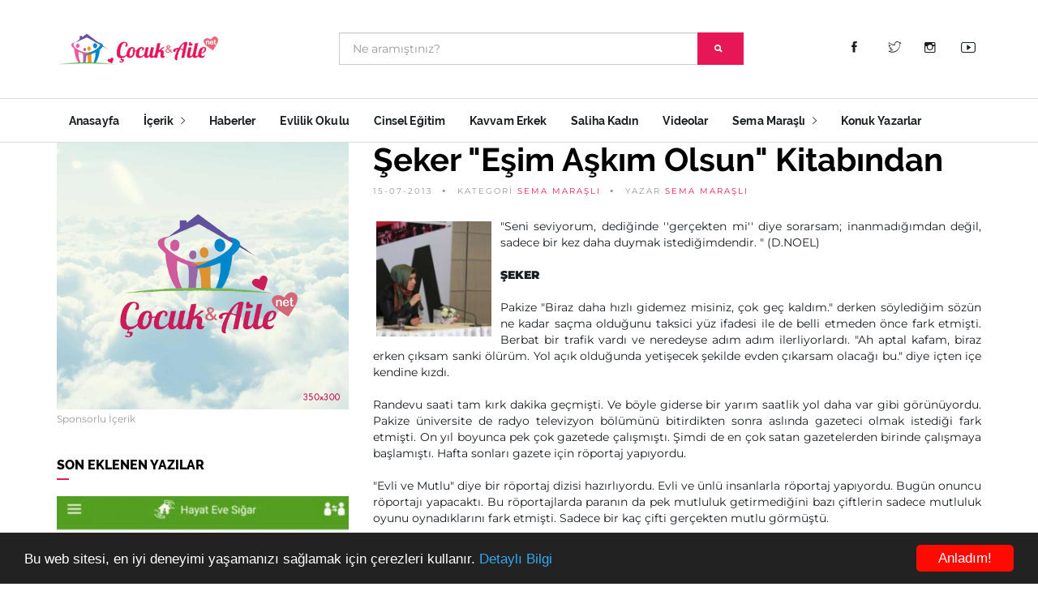

--- FILE ---
content_type: text/html; charset=utf-8
request_url: https://www.cocukaile.net/sema-marasli/seker-esim-askim-olsun-kitabindan
body_size: 48835
content:
<!DOCTYPE html>
<html dir="ltr" lang="tr">
  <head>
    <meta charset="utf-8">
    <meta http-equiv="X-UA-Compatible" content="IE=edge">
    <meta name="viewport" content="width=device-width, initial-scale=1.0" />
    <base href="https://www.cocukaile.net/" />
            <meta http-equiv="X-UA-Compatible" content="IE=edge">
        <link href="https://www.cocukaile.net/image/catalog/favicon.png" rel="icon" />
            <link href="https://www.cocukaile.net/seker-esim-askim-olsun-kitabindan" rel="canonical" />
        <title>Şeker "Eşim Aşkım Olsun" kitabından</title>
    <!-- JS -->
    <script src="catalog/view/theme/cocukaile/js/jquery.js"></script>
    <script src="catalog/view/theme/cocukaile/js/jquery.migrate.js"></script>
    <!-- Bootstrap -->
    <link rel="stylesheet" href="catalog/view/theme/cocukaile/scripts/bootstrap/bootstrap.min.css">
    <!-- IonIcons -->
    <link rel="stylesheet" href="catalog/view/theme/cocukaile/scripts/ionicons/css/ionicons.min.css">
    <!-- Toast -->
    <link rel="stylesheet" href="catalog/view/theme/cocukaile/scripts/toast/jquery.toast.min.css">
    <!-- OwlCarousel -->
    <link rel="stylesheet" href="catalog/view/theme/cocukaile/scripts/owlcarousel/dist/assets/owl.carousel.min.css">
    <link rel="stylesheet" href="catalog/view/theme/cocukaile/scripts/owlcarousel/dist/assets/owl.theme.default.min.css">
    <!-- Magnific Popup -->
    <link rel="stylesheet" href="catalog/view/theme/cocukaile/scripts/magnific-popup/dist/magnific-popup.css">
    <link rel="stylesheet" href="catalog/view/theme/cocukaile/scripts/sweetalert/dist/sweetalert.css">
    <!-- Custom style -->
    <link rel="stylesheet" href="catalog/view/theme/cocukaile/css/style.css">
    <script src="catalog/view/javascript/jquery.nicescroll.min.js"></script>

  </head>


  <body class="skin-orange">
    <header class="primary">
      <div class="firstbar">
        <div class="container">
          <div class="row">
            <div class="col-md-3 col-sm-12">
              <div class="brand">
                <a href="/">
                  <img src="https://www.cocukaile.net/image/catalog/logo.png" alt="Şeker "Eşim Aşkım Olsun" kitabından">
                </a>
              </div>            
            </div>
            <div class="col-md-6 col-sm-12" >
          


             <div id="search" class="input-group search">
  <input type="text" name="search" value="" placeholder="Ne aramıştınız?" class="form-control input-lg" autocomplete="off"/>
  <span class="input-group-btn">
    <button type="button" class="btn btn-primary"><i class="ion-search"></i></button>
  </span>
</div>             
            </div>
            <div class="col-md-3 col-sm-12 text-right">
              <ul class="nav-icons">

                        <li><a target="_blank" class="icon icon-inline" href="https://www.facebook.com/profile.php?id=100001368758504"><i class="ion-social-facebook"></i></a></li>                        <li><a target="_blank" class="icon icon-inline" href="https://twitter.com/Semamarasli"><i class="ion-social-twitter-outline"></i></a></li>                        <li><a target="_blank" class="icon icon-inline" href="https://www.instagram.com/semamarasli/"><i class="ion-social-instagram-outline"></i></a></li>                        <li><a target="_blank" class="icon icon-inline" href="https://www.youtube.com/user/semamarasli"><i class="ion-social-youtube-outline"></i></a></li>                                      </ul>
            </div>
          </div>
        </div>
      </div>

      <!-- Start nav -->
      <nav class="menu">
        <div class="container">
          <div class="brand">
            <a href="/">
              <img src="https://www.cocukaile.net/image/catalog/logo.png" alt="Şeker "Eşim Aşkım Olsun" kitabından">
            </a>
          </div>
          <div class="mobile-toggle">
            <a href="#" data-toggle="menu" data-target="#menu-list"><i class="ion-navicon-round"></i></a>
          </div>
          <div class="mobile-toggle">
            <a href="#" data-toggle="sidebar" data-target="#sidebar"><i class="ion-ios-arrow-left"></i></a>
          </div>
          <div id="menu-list">
            <ul class="nav-list">
              <li class="for-tablet nav-title"><a>Kategoriler</a></li>


                         
        
                                    <li><a href="/">Anasayfa</a></li>
                

                       
        
                  
                  <li class="dropdown magz-dropdown">
                    <a href="/cocuk-aile">İçerik <i class="ion-ios-arrow-right"></i></a>
                    <ul class="dropdown-menu">
                                            <li><a href="https://www.cocukaile.net/son_yorumlar">Son Yorumlar</a></li>
                                            <li><a href="/guzel-dinim">Güzel Dinim</a></li>
                                            <li><a href="/ademler-havvalar">Ademler &amp; Havvalar</a></li>
                                            <li><a href="/duyun-sesimi">Duyun Sesimi</a></li>
                                            <li><a href="/derdime-bir-derman">Derdime Bir Derman</a></li>
                                            <li><a href="/beden-ve-ruh-sagligi">Beden ve Ruh Sağlığı</a></li>
                                            <li><a href="/cinsiyet">Cinsiyet</a></li>
                                            <li><a href="/cocuk-egitimi">Çocuk Eğitimi</a></li>
                                            <li><a href="/ise-yarar-bilgiler">İşe Yarar Bilgiler</a></li>
                                            <li><a href="/tavsiye-kitaplar">Tavsiye Kitaplar</a></li>
                                            <li><a href="/hayatin-icinden">Hayatın İçinden</a></li>
                                            <li><a href="/evlilik">Evlilik Hayatı</a></li>
                                            <li><a href="/not-defterimden">Not Defterimden</a></li>
                                            <li><a href="/dunden-bugune">Dünden Bugüne</a></li>
                                          </ul>
                  </li>
       
                  

                       
        
                                    <li><a href="/haberler">Haberler</a></li>
                

                       
        
                                    <li><a href="/evlilik-okulu">Evlilik Okulu</a></li>
                

                       
        
                                    <li><a href="/cinsel-bilgiler">Cinsel Eğitim</a></li>
                

                       
        
                                    <li><a href="/kavvam-erkek">Kavvam Erkek</a></li>
                

                       
        
                                    <li><a href="/saliha-kadin">Saliha Kadın</a></li>
                

                       
        
                                    <li><a href="/videolar">Videolar</a></li>
                

                       
        
                  
                  <li class="dropdown magz-dropdown">
                    <a href="/sema-marasli">Sema Maraşlı <i class="ion-ios-arrow-right"></i></a>
                    <ul class="dropdown-menu">
                                            <li><a href="/sema-marasli-hakkinda">Sema Maraşlı Hakkında</a></li>
                                            <li><a href="/sema-marasli-kitaplari">Sema Maraşlı Kitapları</a></li>
                                            <li><a href="/kitaplarindan-bolumler">Kitaplarımdan Bölümler</a></li>
                                            <li><a href="/sema-marasli">Sema Maraşlı Yazıları</a></li>
                                          </ul>
                  </li>
       
                  

                       
        
                                    <li><a href="/konuk-yazarlar">Konuk Yazarlar</a></li>
                

            

            </ul>
          </div>
        </div>
      </nav>
      <!-- End nav -->
    </header>



<section class="single">
      <div class="container">
        <div class="row">
          <div class="col-md-4 sidebar" id="sidebar">
            <aside>
              <div class="aside-body">
                <figure class="ads">
                  <a href="index.php?route=information/contact">
                    <img src="image/catalog/reklamlar/ad.png">
                  </a>
                  <figcaption>Sponsorlu İçerik</figcaption>
                </figure>
              </div>
            </aside>
            <aside>
              <h1 class="aside-title">Son Eklenen Yazılar</h1>
              <div class="aside-body">
                

                                                       
                                                <article class="article-fw">
                          <div class="inner">
                            <figure>
                              <a href="https://www.cocukaile.net/index.php?route=information/information&amp;information_id=2581">
                                <img src="https://www.cocukaile.net/image/cache/catalog/1713613128995-453x512.jpg" alt="Anayasayı Neden Değiştirmek İstiyorlar? ">
                              </a>
                            </figure>
                            <div class="details">
                              <div class="detail">
                                <div class="time">20-04-2024</div>
                                <div class="category"><a href="https://www.cocukaile.net/sema-marasli">Sema Maraşlı</a></div>
                              </div>
                              <h1><a href="https://www.cocukaile.net/index.php?route=information/information&amp;information_id=2581">Anayasayı Neden Değiştirmek İstiyorlar? </a></h1>
                              <p>
                                <p><br></p> 
                              </p>
                            </div>
                          </div>
                        </article>
                        <div class="line"></div>
                                                                                 
                                                <article class="article-mini">
                          <div class="inner">
                            <figure>
                              <a href="https://www.cocukaile.net/kim-suclu">
                                <img src="https://www.cocukaile.net/image/cache/catalog/1713614303903-692x512.jpg" alt="Kim Suçlu?">
                              </a>
                            </figure>
                            <div class="padding">
                              <h1><a href="https://www.cocukaile.net/kim-suclu">Kim Suçlu?</a></h1>
                              <div class="detail">
                                <div class="category"><a href="https://www.cocukaile.net/sema-marasli">Sema Maraşlı</a></div>
                                <div class="time">20-04-2024</div>
                              </div>
                            </div>
                          </div>
                        </article>
                                                                                 
                                                <article class="article-mini">
                          <div class="inner">
                            <figure>
                              <a href="https://www.cocukaile.net/trump-paris-iklim-anlasmasindan-neden-cikmisti">
                                <img src="https://www.cocukaile.net/image/cache/catalog/1713610558411-685x512.jpg" alt="Trump Paris İklim Anlaşmasından Neden Çıkmıştı?">
                              </a>
                            </figure>
                            <div class="padding">
                              <h1><a href="https://www.cocukaile.net/trump-paris-iklim-anlasmasindan-neden-cikmisti">Trump Paris İklim Anlaşmasından Neden Çıkmıştı?</a></h1>
                              <div class="detail">
                                <div class="category"><a href="https://www.cocukaile.net/sema-marasli">Sema Maraşlı</a></div>
                                <div class="time">20-04-2024</div>
                              </div>
                            </div>
                          </div>
                        </article>
                                                                                 
                                                <article class="article-mini">
                          <div class="inner">
                            <figure>
                              <a href="https://www.cocukaile.net/index.php?route=information/information&amp;information_id=2578">
                                <img src="https://www.cocukaile.net/image/cache/catalog/1713609203453-376x512.jpg" alt="Cesaretiniz Varsa Halka Sorun!">
                              </a>
                            </figure>
                            <div class="padding">
                              <h1><a href="https://www.cocukaile.net/index.php?route=information/information&amp;information_id=2578">Cesaretiniz Varsa Halka Sorun!</a></h1>
                              <div class="detail">
                                <div class="category"><a href="https://www.cocukaile.net/sema-marasli">Sema Maraşlı</a></div>
                                <div class="time">20-04-2024</div>
                              </div>
                            </div>
                          </div>
                        </article>
                                                            

              </div>
            </aside>
            <aside>
              <div class="aside-body">
                <form class="newsletter" name="subscribe" id="subscribe">
                  <div class="icon">
                    <i class="ion-ios-email-outline"></i>
                    <h1>Haber Bülteni</h1>
                  </div>
    
                  <div class="input-group">
                    <input type="email" name="subscribe_email" class="form-control email" placeholder="E-posta adresiniz">
                    <div class="input-group-btn">                 
                      <button class="btn btn-primary"><i class="ion-paper-airplane"></i></button>
                    </div>
                  </div>
                  <p>Haber bültenimize abone olarak yeni yazılardan haberdar olabilirsiniz.</p>
                </form>
              </div>
            </aside>
          </div>






          <div class="col-md-8">

            <article class="article main-article">
              <header>
                <h1>Şeker "Eşim Aşkım Olsun" kitabından</h1>
                <ul class="details">
                  <li>15-07-2013</li>
                  <li>KATEGORİ <a href="https://www.cocukaile.net/sema-marasli">Sema Maraşlı</a></li>
                  <li>YAZAR <a href="#">Sema Maraşlı</a></li>
                </ul>
              </header>
              <div class="main" id="post_desc" style="text-align: justify;">

                
                <a href="/image/catalog/descriptions/a0efa7c7d34882a61dcda5b4f198d4d2.jpg"><img class="alignleft size-full wp-image-7066" alt="430566_308685999187023_1816551280_n3-150x1501" src="/image/catalog/descriptions/a0efa7c7d34882a61dcda5b4f198d4d2.jpg" width="150" height="150" /></a>"Seni seviyorum, dediğinde ''gerçekten mi'' diye sorarsam; inanmadığımdan değil, sadece bir kez daha duymak istediğimdendir. " (D.NOEL)<br />
<br />
<strong>ŞEKER </strong><br />
<br />
Pakize "Biraz daha hızlı gidemez misiniz, çok geç kaldım." derken söylediğim sözün ne kadar saçma olduğunu taksici yüz ifadesi ile de belli etmeden önce fark etmişti. Berbat bir trafik vardı ve neredeyse adım adım ilerliyorlardı. "Ah aptal kafam, biraz erken çıksam sanki ölürüm. Yol açık olduğunda yetişecek şekilde evden çıkarsam olacağı bu." diye içten içe kendine kızdı.<br />
<br />
Randevu saati tam kırk dakika geçmişti. Ve böyle giderse bir yarım saatlik yol daha var gibi görünüyordu. Pakize üniversite de radyo televizyon bölümünü bitirdikten sonra aslında gazeteci olmak istediği fark etmişti. On yıl boyunca pek çok gazetede çalışmıştı. Şimdi de en çok satan gazetelerden birinde çalışmaya başlamıştı. Hafta sonları gazete için röportaj yapıyordu.<br />
<br />
"Evli ve Mutlu" diye bir röportaj dizisi hazırlıyordu. Evli ve ünlü insanlarla röportaj yapıyordu. Bugün onuncu röportajı yapacaktı. Bu röportajlarda paranın da pek mutluluk getirmediğini bazı çiftlerin sadece mutluluk oyunu oynadıklarını fark etmişti. Sadece bir kaç çifti gerçekten mutlu görmüştü.<br />
<br />
Pakize üç yıllık evlilikten sonra geçen yıl boşanmıştı. Eşiyle birbirlerini o kadar severken neden anlaşamadıklarını, problemin ne olduğunu tam olarak anlayamamıştı. Kavga sebeplerine bakıyordu çok basit şeylerdi ama evliliklerini bitirmeye yetmişti. Bu röportaj dizisini de en çok kendisi için istemişti. Cevabını bulamadığı soruların cevabını bulma umudu ile...Mutlu çiftler belki bulmuşlardır diye.<br />
<br />
Pakize gözünü yoldan ayırmıyordu. Taksici yirmi beş yaşlarında genç bir adamdı. Pakize'nin oflayarak yola bakmasından rahatsız olmuştu.<br />
<br />
"Abla sürekli yola bakmanın trafiği açma gibi bir etkisi yok, boşa kendini yorma." dedi.<br />
<br />
"Haklısınız da çok geç kaldım."<br />
<br />
"Bir arayıp haber verin, rahatlayın o zaman."<br />
<br />
Pakize de düşünmüştü bunu ama ararsa "Çok geç oldu gelmeyin." derler diye korkuyordu. Kapılarına kadar giderse şansını deneme imkanı olurdu. Durumu taksiciye de anlattı. Konu taksicinin ilgisini çekmişti.<br />
<br />
"Ben de yeni nişandan ayrıldım. Zor bu devirde evlilik götürmek." dedi.<br />
<br />
"Neden öyle düşünüyorsun?"<br />
<br />
"Biz erkeklerin de hatası var ama kadınlar ne yaptığın bilmez oldu abla. Aşk diye sevgi diye ölüyorlar ama sevmeyi bilmiyorlar, erkekleri adam yerine koymuyorlar. "<br />
<br />
"Nasıl yani? "<br />
<br />
"Benim adım Ali. Nişanlım bana sürekli Aliş diyordu. Ona kaç kere bundan hoşlanmadığımı onun kocası olacağımı, ilkokulda oyun arkadaşı olmadığımı söyledim fakat 'Ama Aşkııııım içimden öyle geliyor.' diyordu. İyi de ben bundan hoşlanmıyorum, insan biraz dikkat etmez mi? Bir gün bana minnoşum dedi, sanki kedi köpek seviyor. Bu ne ölçüsüzlük bu ne lakaytlık. Kızdım diye bir de bozulmuş bana "üretim hatası" diye mesaj atmış. Neymiş arkadaşı kocasına minnoşum diyormuş da onun hoşuna gidiyormuş. Erkekler artık böyle hitapları seviyormuş. La havle ya..."<br />
<br />
Pakize güldü.<br />
<br />
"Şimdi moda böyle, erkekler de alıştı." dedi.<br />
<br />
"Ben alışamam abla alışmak da istemem. O ne öyle ya. Bir ara da bana bebeğim demeye başlamıştı. Neyse onu zorla bıraktırmıştım. Kadınlarda bir erkeklerle dalga geçme hali var. Arkadaşlarımdan duyuyorum, tosbağam, zeytinim, kurabiyem diyenler var kocalarına. Nişanlıma da yüz verseydim börtüm böceğim diye sevmeye başlayacaktı beni. "<br />
<br />
"Bunlar yüzünden mi ayrıldınız?" diye sordu Pakize şaşkınlıkla.<br />
<br />
"Yok şeker yüzünden ayrıldık abla. Söyleye söyleye bu tuhaf hitapları bıraktırmıştım. Geriye bir şeker kalmıştı. Onu da ben bir şeye kızınca söylüyordu. Mesela herhangi bir konuda benim sinirim tepeme çıkmış, bu susuyor bana bakıp 'şeker' diyordu. Benim sinir katsayım yüzde yüz artıyordu. Şeker diyerek beni gülümseteceğini mi düşünüyordu bilmiyorum ama sen sinirliyken birinin sana şeker diye sırıtarak bakması korkunç bir şey abla."<br />
<br />
"Yani şeker yüzünden ayrıldınız."<br />
<br />
"Hemen hemen. Bana şeker demesine sinir olduğumu anlatmayı bir kaç denemeden sonra başardım 'tamam bir daha söylemeyeceğim." dedi. Ben de inandım. Bir gün ailecek bize gelmişlerdi, düğün tarihi konuşulacaktı. Onun ailesi bizimkiler konuşuyoruz. Ben sıradan bir şey söyledim, nişanlım annesine dönüp benim için "Ne kadar şeker bir şey değil mi?" dedi ve bende o anda jeton düştü. Her şeyi bitirdim. Onu böyle tek teke söyleye söyleye düzeltemeyeceğimi anladım ve bıraktım. "<br />
<br />
"Bence alınganlık etmişsin. Ne var ki bunda hemen terk edecek?" diye sordu, Pakize. O da kocasına "tatlım, bebeğim, tekoşum" derdi. Taksicinin sözlerini üzerine almıştı.<br />
<br />
"Olur mu abla! İsimlerimizin nasıl dişisi erkeği varsa hitapların da olmalı. Ali adında bir kadın duydun mu sen? Ali erkek adıdır. Hitapta da bir kadın kocasına 'yiğidim, aslanım, erkeğim...' falan der ama 'şekerim, tatlım, bebeğim' olmaz, uymaz, bozar erkeği abla. Bunları erkek kadına söyler. Ortak hitap 'Hayatım, canım, aşkım' dır. Ortak isimler olduğu gibi. Her şeyin bir usulü var."<br />
<br />
"Bilmiyorum nişanlını sevmedin de hitabına mı sinir oldun acaba?" diye sordu. Bir hitap yüzünden ayrılmış olacağına inanamıyordu.<br />
<br />
"Hiç alakası yok, sevmesem nişanlanır mıydım? İyi kızdı, güzel kızdı, seviyordum ama kalmadı artık içimde bir şey. Hele ayrıldıktan sonra internette kendi sayfasına koyduğu sahte mutluk pozları, bana laf çakan mesajlar falan iyice soğuttu kendini. Cep telefonuma gönderdiği mesajları hiç söylemeyim gülersin."<br />
<br />
Pakize merak etmişti. Taksiciyle konuşunca geç kalma yüzünden girdiği panik havasındın çıkmıştı.<br />
<br />
"Çok özel değilse merak ettim." dedi.<br />
<br />
"Ne özel olacak, bunları internetten buluyor herhalde."<br />
<br />
Taksi kırmızı ışıkta durunca Ali cep telefonunun mesaj bölümünü açtı."<br />
<br />
"Bunu dün göndermişti. ' Erkeğin kalbi markete benzer giren çıkan belli olmaz ama kızın kalbi mezara benzer bir giren bir daha çıkamaz. Kalbimden seni çıkaramıyorum.' demiş. Bu nasıl bir mesaj ya. Beni unutamadığını anlatırken bile bana hakaret ediyor. Niye erkeklerin kalbi market oluyormuş. Bu kız beni ne zannediyor anlamadım."<br />
<br />
"Senin market bölümüne takılacağını düşünememiştir." dedi hiç tanımadığı hemcinsini savunmaya çalıştı.<br />
<br />
"Düşünsün ablacığım bir zahmet. Bunu bile düşünemeyen bir kızdan ne hanım olur ne ana olur. Bak hanım deyince bir mesajı aklıma geldi. Mesajlarını silmiyorum canım sıkıldıkça okuyup gülüyorum. "<br />
<br />
"Biraz vicdansızca geldi bu bana"<br />
<br />
"Değil değil, dinle bak.' Kahvaltı hazırladım sana da gönderiyorum, umut dolu omlet, haşlanmış sevgi, bir dilim tutku, seni seviyorum reçeli ve bir de yalnızlık demledim kaç şekerli olsun?' gülmez misin sen şuna abla. Ben bu kızla evlenseydim kahvaltıyı da mesajla yapacaktım herhalde?<br />
<br />
Pakize'ye de komik gelmişti mesaj.<br />
<br />
"Bu biraz komikmiş."<br />
<br />
"Bir de kızlar halden anlamıyor abla onu da yaz. Mesela gündüz beni arıyor, arabada müşteri olunca rahat konuşamıyorum, kısa kesiyorum canı sıkılıyor. Mesaj atıyor, hemen cevap vermemi bekliyor, cevabı bir saat geç atsam afra tafra yapıyor. Benim işim gücüm var, araba kullanırken mesaj mı yazayım? Akşam saat on bir de arıyordu üç saat konuşalım istiyordu. Zaten gündüz yorulmuşum sabah kalkıp işe gideceğim uyumam lazım. İnsan bunları düşünmez mi? Biz evlenseydik demek ki o beni hiç düşünmeyecek yine hep kendini düşünecekti. Ayrıca o kadar uzun konuşacak bir şey de bulamıyordum her gün her gün. İyi kurtuldum şekerden. Fazla şeker bünyeye zarar."<br />
<br />
Pakize yine de ayrıldığı kıza acımıştı. Sevdiğinden ayrılmak kolay değildi.<br />
<br />
Sohbet ederken yolda bitmişti. Deniz kenarındaki villanın önünde taksiden indi. Adresten emin olmak için zilin üzerindeki yazıyı okudu. "Seniha ve Hayri Atahan" yazıyordu. Hayri bey iş dünyasında tanınmış, çok başarılı bir iş adamıydı.<br />
<br />
Hemen zile bastı. Kapıyı Seniha hanım açtı, Hayri bey de yanındaydı. Pakize önce yüz ifadelerine baktı, geç kaldığı için kızgınlar mı diye. İkisi de gülümseyerek bakıyordu ona. Çok özür dileyerek girdi içeri. Deniz manzaralı balkonda güzel bir röportaj yaptılar. Karı-koca onun sorularını samimiyetle cevapladılar. Pakize onların gözünde sevginin ışığını gördü, mutlu oldu. Bir birlerine çok güzel bakıyorlardı.<br />
<br />
Bir şey Pakize'nin dikkatini çekti. Çok zengin oldukları halde ortada hizmetçi falan görünmüyordu. Seniha hanım kendi elleriyle çay ve ev yapımı pasta ve börek ikram etmişti. Röportaj bitince Hayri bey yanlarından ayrıldı. Pakize kalkmadan önce Seniha hanımın güler yüzünden yüz bularak ona bir soru daha sordu.<br />
<br />
"Röportaj bitti, bu sorunun cevabını yazmayacağım ama kendim için soruyorum. Güzel bir röportaj yaptık, samimiyetle cevapladınız, birbirinize olan sevgi ve saygınıza hayran kaldım. Yalnız bu sevgi ve saygıyı nasıl koruyorsunuz merak ettim. Bunun sırrını vermediniz röportajda."<br />
<br />
Seniha hanım gülümsedi.<br />
<br />
"Ben eşimin iş yerinde çalışıyordum, bana aşık olduğunu söyledi evlilik teklif etti. Ben de onu zaten çok beğeniyordum kabul ettim. Ben çok güzel bir kadın değilim, Hayri'nin ben de neyi beğendiğini anlamaya çalıştım ona sordum. 'Güler yüzünü ve saygılı halini' dedi. O benim patronumdu bu yüzden mecburen saygılı davranıyordum. O zaman anladım ki bir erkek bir kadından en çok saygı bekliyor, ben de bunu hiç bozmadım. Evlendikten sonra hanımı oldum diye şımarmadım, ona hâlâ patronummuş gibi davranıyorum. Bu da onun çok hoşuna gidiyor."<br />
<br />
"Evinizde hiç yardımcı olmaması da mı bu yüzden?"<br />
<br />
"Temizlik için yardımcı alıyorum, bütün işlere tek başıma yetişmem mümkün değil ama eşim gelmeden onları gönderiyorum. Çoğunlukla yemeğimizi kendim yapıyorum zaten. Eşim gelince de ona hizmet etmekten zevk alıyorum."<br />
<br />
Pakize aradığı cevabı bulmuştu. Memnuniyetle ayrıldı Seniha hanımın evinden. Seniha hanımın sözleri ile taksicinin sözlerini bir araya getirdiğinde ortaya ciddi bir mutluluk formülü çıkıyordu.<br />
<br />
<strong>Sema Maraşlı / "Eşim Aşkım Olsun" kitabından</strong><br />
<br />
 <br />
<br />
 <br />
<br />
                 

                


              </div>

                                     <br>
                        <div class="row">
                    
                        </div>


                        <br>

                                      <footer>
                
                <div class="col">
                                  </div>
                
                <div class="col">
                  <a href="#" class="love"><i class="ion-eye"></i> <div>1642</div></a>
                </div>
              </footer>
            </article>
            <div class="sharing">
            <div class="title"><i class="ion-android-share-alt"></i> Paylaşmak Güzeldir...</div>



                <!-- Go to www.addthis.com/dashboard to customize your tools -->
                <div class="addthis_inline_share_toolbox"></div>
            
                <!-- Go to www.addthis.com/dashboard to customize your tools -->
                <script type="text/javascript" src="//s7.addthis.com/js/300/addthis_widget.js#pubid=ra-62251be15cd9401d"></script>




            </div>
            <div class="line"   style="display: none;">
              <div>Yazar Hakkında</div>
            </div>
            <div class="author" style="display: none;">
              <figure>
                <img src="image/catalog/team/semamarasli.jpg">
              </figure>
              <div class="details">
                <div class="job">Eğitimci &amp; Yazar</div>
                <h3 class="name">Sema Maraşlı</h3>
                <p>Kahramanmaraş’ta doğdu. Davranış Bilimleri okudu. Yazmaya çocuk kitapları ile başladı. Eğitici ve eğlenceli masal kitapları “Bana Bir Masal Anlat”, “Şimdi Masal Zamanı” ve “Geçmiş Olsun Çoban Yıldızı” en çok satılan çocuk kitapları arasındadır.</p>
                <ul class="social trp sm">
                                    <li>
                    <a target="_blank" href="https://www.facebook.com/cocukaile.net/" class="facebook">
                      <svg><rect/></svg>
                      <i class="ion-social-facebook"></i>
                    </a>
                  </li>
                                                      <li>
                    <a target="_blank" href="https://twitter.com/Semamarasli" class="twitter">
                      <svg><rect/></svg>
                      <i class="ion-social-twitter"></i>
                    </a>
                  </li>
                                                      <li>
                    <a target="_blank" href="https://www.youtube.com/user/semamarasli" class="youtube">
                      <svg><rect/></svg>
                      <i class="ion-social-youtube"></i>
                    </a>
                  </li>
                                                      <li>
                    <a target="_blank" href="https://www.instagram.com/semamarasli/" class="instagram">
                      <svg><rect/></svg>
                      <i class="ion-social-instagram"></i>
                    </a>
                  </li>
                                  </ul>
              </div>
            </div>


                        <div class="line"><div>Bunlar da ilginizi Çekebilir</div></div>
            <div class="row">

              
    
       
                
                  <article class="article related col-md-6 col-sm-6 col-xs-12">
                    <div class="inner">
                      <figure>
                        <a href="https://www.cocukaile.net/neye-gore-kime-gore">
                          <img src="https://www.cocukaile.net/image/cache/catalog/descriptions/c9d6f6efe44bdc6deb3f3ce7d966cbae-512x512.jpg">
                        </a>
                      </figure>
                      <div class="padding">
                        <h2><a href="https://www.cocukaile.net/neye-gore-kime-gore">Neye Göre Kime Göre?</a></h2>
                        <div class="detail">
                          <div class="category"><a href="https://www.cocukaile.net/sema-marasli">Sema Maraşlı</a></div>
                          <div class="time">21-10-2014</div>
                        </div>
                      </div>
                    </div>
                  </article>

                
                  <article class="article related col-md-6 col-sm-6 col-xs-12">
                    <div class="inner">
                      <figure>
                        <a href="https://www.cocukaile.net/annenizin-sevmedigi-kadini-sevebilir-misiniz">
                          <img src="https://www.cocukaile.net/image/cache/catalog/posts/cocuk_aile_3787-409x512.jpg">
                        </a>
                      </figure>
                      <div class="padding">
                        <h2><a href="https://www.cocukaile.net/annenizin-sevmedigi-kadini-sevebilir-misiniz">Annenizin Sevmediği Kadını Sevebilir misiniz?</a></h2>
                        <div class="detail">
                          <div class="category"><a href="https://www.cocukaile.net/sema-marasli">Sema Maraşlı</a></div>
                          <div class="time">27-03-2012</div>
                        </div>
                      </div>
                    </div>
                  </article>

                            
           





            </div>
            

            <div class="line thin"></div>
            <div class="comments">
              <h2 class="title">27 Yorum <a style="cursor:pointer;"  href="javascript:goform();">Yorum Yaz</a></h2>

            
              <div class="comment-list" id="review"></div>

              <form class="form-horizontal" id="form-review">
            
            <h2>Yorum Yaz</h2>
            
              <input type="hidden" name="parent_id" id="parent_id_selector" value="0">
              <div class="form-group required" >
                <div class="col-sm-12">
                  <label class="control-label" for="input-name">Adınız</label>
                  <input type="text" name="name" value="" id="input-name" class="form-control" />
                </div>
              </div>
              <div class="form-group required" >
                <div class="col-sm-12">
                  <label class="control-label" for="input-email">E-posta Adresiniz</label>
                  <input type="text" name="email" value="" id="input-email" class="form-control" />
                </div>
              </div>
              <div class="form-group required">
                  <div class="col-sm-12">
                    <label class="control-label" for="input-review">Yorumunuz</label>
                    <textarea name="text" rows="5" id="input-review" class="form-control"></textarea>
                  </div>
                </div>
                <div class="form-group required">
                  <div class="col-sm-12">
                    <label class="control-label" for="input-captcha">Güvenlik Doğrulaması</label>
                    <input type="text" name="captcha" value="" id="input-captcha" class="form-control" />
                  </div>
                </div>
                <div class="form-group">
                  <div class="col-sm-12"> <img src="index.php?route=tool/captcha" alt="" id="captcha" /> </div>
                </div>
                <div class="buttons">
                  <div class="pull-right">
                    <button type="button" id="button-review" data-loading-text="Yükleniyor..." class="btn btn-primary">Devam Et</button>
                  </div>
                </div>
                              </form>

            </div>
          </div>
        </div>
      </div>
    </section>









<script type="text/javascript"><!--

var comment_number = 27;

$('#review').delegate('.pagination a', 'click', function(e) {
  e.preventDefault();

    $('#review').hide();

    $('#review').load(this.href);

    $('#review').fadeIn('slow');
});

$('#review').load('index.php?route=information/information/review&information_id=1134');

$('#button-review').on('click', function() {
	$.ajax({
		url: 'index.php?route=information/information/write&information_id=1134',
		type: 'post',
		dataType: 'json',
		data: 'name=' + encodeURIComponent($('input[name=\'name\']').val()) + '&email=' + encodeURIComponent($('input[name=\'email\']').val()) + '&parent_id=' + encodeURIComponent($('input[name=\'parent_id\']').val()) +' &text=' + encodeURIComponent($('textarea[name=\'text\']').val()) + '&rating=' + encodeURIComponent($('input[name=\'rating\']:checked').val() ? $('input[name=\'rating\']:checked').val() : '') + '&captcha=' + encodeURIComponent($('input[name=\'captcha\']').val()),
		beforeSend: function() {
			$('#button-review').button('loading');
		},
		complete: function() {
			$('#button-review').button('reset');
			$('#captcha').attr('src', 'index.php?route=tool/captcha#'+new Date().getTime());
			$('input[name=\'captcha\']').val('');
		},
		success: function(json) {
			$('.alert-success, .alert-danger').remove();
			
			if (json['error']) {
				$('#review').after('<div class="alert alert-danger"><i class="fa fa-exclamation-circle"></i> ' + json['error'] + '</div>');

         $.toast({
            text: json['error'],
            position: 'bottom-right',
            icon: 'error',
            heading: 'Üzgünüz!',
            loader: false
          });

			}
			
			if (json['success']) {
				$('#review').after('<div class="alert alert-success"><i class="fa fa-check-circle"></i> ' + json['success'] + '</div>');

        $.toast({
            text: json['success'],
            position: 'bottom-right',
            bgcolor: '#E01A31',
            icon: 'success',
            heading: 'Teşekkürler',
            loader: false
          });
        
				$('input[name=\'name\']').val('');
				$('textarea[name=\'text\']').val('');
				$('input[name=\'rating\']:checked').prop('checked', false);
				$('input[name=\'captcha\']').val('');
        
        			}
		}
	});
});

$('#download').delegate('.pagination a', 'click', function(e) {
  e.preventDefault();

    $('#download').hide();

    $('#download').load(this.href);

    $('#download').fadeIn('slow');
});

$('#download').load('index.php?route=information/information/downloads&information_id=1134');

//--></script>

<script type="text/javascript">
function goform() {
  $('input[name=\'parent_id\']').val('0');
  document.getElementById('form-review').scrollIntoView({
  behavior: 'smooth'  
  });
}
</script>

    <!-- Start footer -->
    <footer class="footer">
      <div class="container">
        <div class="row">
          <div class="col-md-3 col-sm-6 col-xs-12">
            <div class="block">
              <h1 class="block-title">Künye</h1>
              <div class="block-body">
                <figure class="foot-logo">
                  <img src="image/catalog/logo.png" class="img-responsive" alt="Logo">
                </figure>
                <p class="brand-description">
                  Yayın Danışmanı : Sema Maraşlı
Yayınlanan yazı ve yorumlardan yazarları sorumludur.                </p>
  
              </div>
            </div>
          </div>
          <div class="col-md-3 col-sm-6 col-xs-12">
   
           
            <div class="block">
              <h1 class="block-title">Haber Bülteni</h1>
              <div class="block-body">
                <p>Haber bültenimize abone olun. Yeni yazıları kaçırmayın.</p>
                <form class="newsletter">
                  <div class="input-group">
                    <div class="input-group-addon">
                      <i class="ion-ios-email-outline"></i>
                    </div>
                    <input type="email" name="subscribe_email" class="form-control email" placeholder="E-posta adresiniz">
                  </div>
                  <button class="btn btn-primary btn-block white">Kaydol</button>
                </form>
              </div>
            </div>
          </div>
          <div class="col-md-3 col-sm-6 col-xs-12">
            <div class="block">
              <h1 class="block-title">Son Yazılar</h1>
              <div class="block-body">

                                <article class="article-mini">
                  <div class="inner">
                    <figure>
                      <a href="https://www.cocukaile.net/index.php?route=information/information&amp;information_id=2581">
                        <img src="https://www.cocukaile.net/image/cache/catalog/1713613128995-453x512.jpg" alt="Anayasayı Neden Değiştirmek İstiyorlar? ">
                      </a>
                    </figure>
                    <div class="padding">
                      <h1><a href="https://www.cocukaile.net/index.php?route=information/information&amp;information_id=2581">Anayasayı Neden Değiştirmek İstiyorlar? </a></h1>
                    </div>
                  </div>
                </article>
                                <article class="article-mini">
                  <div class="inner">
                    <figure>
                      <a href="https://www.cocukaile.net/kim-suclu">
                        <img src="https://www.cocukaile.net/image/cache/catalog/1713614303903-692x512.jpg" alt="Kim Suçlu?">
                      </a>
                    </figure>
                    <div class="padding">
                      <h1><a href="https://www.cocukaile.net/kim-suclu">Kim Suçlu?</a></h1>
                    </div>
                  </div>
                </article>
                              


              </div>
            </div>
          </div>
          <div class="col-md-3 col-xs-12 col-sm-6">
            <div class="block">
              <h1 class="block-title">Bizi Takip Edin</h1>
              <div class="block-body">
                <p>Bizi sosyal medyada takip edin.</p>
                <ul class="social trp">
                                    <li>
                    <a target="_blank" href="https://www.facebook.com/profile.php?id=100001368758504" class="facebook">
                      <svg><rect width="0" height="0"/></svg>
                      <i class="ion-social-facebook"></i>
                    </a>
                  </li>
                                                      <li>
                    <a target="_blank" href="https://twitter.com/Semamarasli" class="twitter">
                      <svg><rect width="0" height="0"/></svg>
                      <i class="ion-social-twitter-outline"></i>
                    </a>
                  </li>
                                                      <li>
                    <a target="_blank" href="https://www.youtube.com/user/semamarasli" class="youtube">
                      <svg><rect width="0" height="0"/></svg>
                      <i class="ion-social-youtube-outline"></i>
                    </a>
                  </li>
                                                                        <li>
                    <a target="_blank" href="https://www.instagram.com/semamarasli/" class="instagram">
                      <svg><rect width="0" height="0"/></svg>
                      <i class="ion-social-instagram-outline"></i>
                    </a>
                  </li>
                      



                </ul>
              </div>
            </div>
            <div class="line"></div>
            <div class="block">
              <div class="block-body no-margin">
                <ul class="footer-nav-horizontal">
                   

                      
                                                <li><a href="">Anasayfa</a></li>
                                                <li><a href="/sema-marasli-kitaplari-kimdir">Hakkımızda</a></li>
                                                <li><a href="index.php?route=information/contact">İletişim</a></li>
                                          
                                         
           
                  
             
                </ul>
              </div>
            </div>
          </div>
        </div>
        <div class="row">
          <div class="col-md-12">
            <div class="copyright">
             Çocuk &amp; Aile &copy; 2014-2026
            </div>
          </div>
        </div>
      </div>
    </footer>
    <!-- End Footer -->

    <!-- JS -->
    <script src="catalog/view/theme/cocukaile/scripts/bootstrap/bootstrap.min.js"></script>
    <script>var $target_end=$(".best-of-the-week");</script>
    <script src="catalog/view/theme/cocukaile/scripts/jquery-number/jquery.number.min.js"></script>
    <script src="catalog/view/theme/cocukaile/scripts/owlcarousel/dist/owl.carousel.min.js"></script>
    <script src="catalog/view/theme/cocukaile/scripts/magnific-popup/dist/jquery.magnific-popup.min.js"></script>
    <script src="catalog/view/theme/cocukaile/scripts/easescroll/jquery.easeScroll.js"></script>
    <script src="catalog/view/theme/cocukaile/scripts/sweetalert/dist/sweetalert.min.js"></script>
    <script src="catalog/view/theme/cocukaile/scripts/toast/jquery.toast.min.js"></script>
    <script src="catalog/view/theme/cocukaile/js/e-magz.js"></script>


    <script type="text/javascript">!function(){if(!window.hasCookieConsent){window.hasCookieConsent=!0;var e="cookieconsent_options",t="update_cookieconsent_options",n="cookieconsent_dismissed",i="catalog/view/theme/default/stylesheet/cookie/";if(!(document.cookie.indexOf(n)>-1)){"function"!=typeof String.prototype.trim&&(String.prototype.trim=function(){return this.replace(/^\s+|\s+$/g,"")});var o,s={isArray:function(e){var t=Object.prototype.toString.call(e);return"[object Array]"==t},isObject:function(e){return"[object Object]"==Object.prototype.toString.call(e)},each:function(e,t,n,i){if(s.isObject(e)&&!i)for(var o in e)e.hasOwnProperty(o)&&t.call(n,e[o],o,e);else for(var r=0,c=e.length;c>r;r++)t.call(n,e[r],r,e)},merge:function(e,t){e&&s.each(t,function(t,n){s.isObject(t)&&s.isObject(e[n])?s.merge(e[n],t):e[n]=t})},bind:function(e,t){return function(){return e.apply(t,arguments)}},queryObject:function(e,t){var n,i=0,o=e;for(t=t.split(".");(n=t[i++])&&o.hasOwnProperty(n)&&(o=o[n]);)if(i===t.length)return o;return null},setCookie:function(e,t,n){var i=new Date;n=n||365,i.setDate(i.getDate()+n),document.cookie=e+"="+t+"; expires="+i.toUTCString()+"; path=/"},addEventListener:function(e,t,n){e.addEventListener?e.addEventListener(t,n):e.attachEvent("on"+t,n)}},r=function(){var e="data-cc-event",t="data-cc-if",n=function(e,t,i){return s.isArray(t)?s.each(t,function(t){n(e,t,i)}):void(e.addEventListener?e.addEventListener(t,i):e.attachEvent("on"+t,i))},i=function(e,t){return e.replace(/\{\{(.*?)\}\}/g,function(e,n){for(var i,o=n.split("||");token=o.shift();){if(token=token.trim(),'"'===token[0])return token.slice(1,token.length-1);if(i=s.queryObject(t,token))return i}return""})},o=function(e){var t=document.createElement("div");return t.innerHTML=e,t.children[0]},r=function(e,t,n){var i=e.parentNode.querySelectorAll("["+t+"]");s.each(i,function(e){var i=e.getAttribute(t);n(e,i)},window,!0)},c=function(t,i){r(t,e,function(e,t){var o=t.split(":"),r=s.queryObject(i,o[1]);n(e,o[0],s.bind(r,i))})},a=function(e,n){r(e,t,function(e,t){var i=s.queryObject(n,t);i||e.parentNode.removeChild(e)})};return{build:function(e,t){s.isArray(e)&&(e=e.join("")),e=i(e,t);var n=o(e);return c(n,t),a(n,t),n}}}(),c={options:{message:"This website uses cookies to ensure you get the best experience on our website. ",dismiss:"Got it!",learnMore:"More info",link:null,container:null,theme:"light-floating",markup:['<div class="cc_banner-wrapper {{containerClasses}}">','<div class="cc_banner cc_container cc_container--open">','<a href="#null" data-cc-event="click:dismiss" class="cc_btn cc_btn_accept_all">{{options.dismiss}}</a>','<p class="cc_message">{{options.message}} <a data-cc-if="options.link" class="cc_more_info" href="{{options.link || "#null"}}">{{options.learnMore}}</a></p>',"</div>","</div>"]},init:function(){var t=window[e];t&&this.setOptions(t),this.setContainer(),this.options.theme?this.loadTheme(this.render):this.render()},setOptionsOnTheFly:function(e){this.setOptions(e),this.render()},setOptions:function(e){s.merge(this.options,e)},setContainer:function(){this.container=this.options.container?document.querySelector(this.options.container):document.body,this.containerClasses="",navigator.appVersion.indexOf("MSIE 8")>-1&&(this.containerClasses+=" cc_ie8")},loadTheme:function(e){var t=this.options.theme;-1===t.indexOf(".css")&&(t=i+t+".css");var n=document.createElement("link");n.rel="stylesheet",n.type="text/css",n.href=t;var o=!1;n.onload=s.bind(function(){!o&&e&&(e.call(this),o=!0)},this),document.getElementsByTagName("head")[0].appendChild(n)},render:function(){this.element&&this.element.parentNode&&(this.element.parentNode.removeChild(this.element),delete this.element),this.element=r.build(this.options.markup,this),this.container.firstChild?this.container.insertBefore(this.element,this.container.firstChild):this.container.appendChild(this.element)},dismiss:function(e){e.preventDefault&&e.preventDefault(),e.returnValue=!1,this.setDismissedCookie(),this.container.removeChild(this.element)},setDismissedCookie:function(){s.setCookie(n,"yes")}},a=!1;(o=function(){a||"complete"!=document.readyState||(c.init(),a=!0,window[t]=s.bind(c.setOptionsOnTheFly,c))})(),s.addEventListener(document,"readystatechange",o)}}}();</script>
      <script type="text/javascript">
        window.cookieconsent_options = {"message":"Bu web sitesi, en iyi deneyimi yaşamanızı sağlamak için çerezleri kullanır.","dismiss":"Anladım!","learnMore":"Detaylı Bilgi","link":"index.php?route=information/information&information_id=2541","theme":"dark-bottom"};
      </script>
        </div>
      </div>
  </body>
</html> 

--- FILE ---
content_type: text/html; charset=utf-8
request_url: https://www.cocukaile.net/index.php?route=information/information/review&information_id=1134
body_size: 11721
content:
 
                                        <div class="item">
                      <div class="user">                                
                        <figure>
                          <img src="https://www.gravatar.com/avatar/fa6d19c80af1365f3bb529871ba94309?s=80&d=mp&r=g">
                        </figure>
                        <div class="details">
                          <h5 class="name">beyza</h5>
                          <div class="time">16/08/2013</div>
                          <div class="description">evet, güzel bir yazı...ama ütopik gibi geldi bana.. yani benim evliliğim için..ben annem babamdan böylesini gördüm ama..annem saygıda kusur etmez, babamsa bu saygıdan duyduğu memnunıyeti her yerde belli ederdi..annemi onure ederdi..ben de evliliğimin ilk zamanlarda kendi ailemde gördüğümü uygulamaya başladım eşime karşı..ama o bundan cok rahatsız oldu..örnek vereyim.. babam traş olurken annem yanında havluyla beklerdi.. ben de yaptım aynısını.. hoşuna gider düşüncesiyle..başımda beklemene gerek yok cevabını aldım..yıne annem babam yataklarına gecmek için birbirlerini beklerlerdi..birinin işi varsa diğeri o odaya gecip yatmazdı.. ben de öyle yaptım..saçmalama, git yat,rahatına bak cevabını aldım..ben ona karsı saygımı korumaya calısırken, örnegın cok afedersınız yanında geğirmemeye, yellenmemeye calısırken o bunlara hiç dikkat etmedi..evlenmeden önce vermiş oldugu sözler agzında sakız olmuscasına hala devam ediyor.değişen bir sey hala yok...hersey inandırıcılığı yitirirken o saygı nasıl korunabılır ki..neyse..burası belki yeri belki degıl ama cok zor gunler geciriyorum..dua ile inş..</div>
                          <footer>
                                  <a href="javascript:reply(36460)">Cevapla</a>
                          </footer>
                        </div>
                      </div>

                      
                    
                      <div class="reply-list">                
                          <div class="item">
                            <div class="user">                                
                              <figure>
                                <img src="https://www.gravatar.com/avatar/cc083d779d8573bc4029ec052a0f43f7?s=80&d=mp&r=g">
                              </figure>
                              <div class="details">
                                <h5 class="name">Işıl</h5>
                                <div class="time">23/08/2013</div>
                                <div class="description">Çocukluğunda saygı gören erişkin oldugunda saygı gösterir..</div>
                                <footer>
                                  <a href="javascript:reply(36752)">Cevapla</a>
                                </footer>
                              </div>
                            </div>
      </div><div class="item">
                            <div class="user">                                
                              <figure>
                                <img src="https://www.gravatar.com/avatar/b19b6b5115ed36249fab7a7b75aa06af?s=80&d=mp&r=g">
                              </figure>
                              <div class="details">
                                <h5 class="name">kübra velioğlu</h5>
                                <div class="time">17/08/2013</div>
                                <div class="description">Beyza Hanım , herkes kendi ailesinden gördüğünü yapıyor. Siz o şekilde görmüşsünüz dolayısıyla beklentinizde o yönde. Eşiniz kendi ailesinden başka şekilde görmüş , bu yüzden sizin yaptıklarınız ona saçma geliyor. Acaba bir fırsatını bulsanız da ailenizin yanında birkaç gün geçirseniz eşinizle beraber. Belki o zaman sizin neden öyle davrandığınızı anlar ve bir nebze olsun kendini değiştirir mi acaba diye düşünüyorum.</div>
                                <footer>
                                  <a href="javascript:reply(36476)">Cevapla</a>
                                </footer>
                              </div>
                            </div>
      </div>                      </div>
                      

                    </div>
                                        <div class="item">
                      <div class="user">                                
                        <figure>
                          <img src="https://www.gravatar.com/avatar/09afb5465b7f7e8c02e79c7bea41f702?s=80&d=mp&r=g">
                        </figure>
                        <div class="details">
                          <h5 class="name">Hacı Seyit ÖZKAN</h5>
                          <div class="time">30/07/2013</div>
                          <div class="description">Sayın Sema Hanım. İki-üç aydır belki daha fazla haftalık yazmıyorsunuz. Hasta mısınız? Her hafta okuyordum da onun için. Hastaysanız geçmiş olsun.Hasta değilseniz lütfen haftalık düzeni yeniden oturtun.</div>
                          <footer>
                                  <a href="javascript:reply(35820)">Cevapla</a>
                          </footer>
                        </div>
                      </div>

                      
                    
                      <div class="reply-list">                
                          <div class="item">
                            <div class="user">                                
                              <figure>
                                <img src="https://www.gravatar.com/avatar/6fe00f948b6695b6c86adff79e60fcd6?s=80&d=mp&r=g">
                              </figure>
                              <div class="details">
                                <h5 class="name">tugbaakbeyinan</h5>
                                <div class="time">30/07/2013</div>
                                <div class="description">Sema hanım, internet bağlantısının çok iyi olmadığı bir yerde şu anda...Malum bir de Ramazan...AKsama sebebi bu,sağlık sorunları değil hamdolsun</div>
                                <footer>
                                  <a href="javascript:reply(35821)">Cevapla</a>
                                </footer>
                              </div>
                            </div>
      </div>                      </div>
                      

                    </div>
                                        <div class="item">
                      <div class="user">                                
                        <figure>
                          <img src="https://www.gravatar.com/avatar/c97b51d0710c8f264a030c29a9d3a364?s=80&d=mp&r=g">
                        </figure>
                        <div class="details">
                          <h5 class="name">safiye</h5>
                          <div class="time">26/07/2013</div>
                          <div class="description">sema hanimin yazilari bana doyurucu geliyor;mantiga ve duygulara aykiri bi sey yok yazilarinda.bence daha sık yazmali ,sabirsizlaniyorum cunku...</div>
                          <footer>
                                  <a href="javascript:reply(35770)">Cevapla</a>
                          </footer>
                        </div>
                      </div>

                      

                    </div>
                                        <div class="item">
                      <div class="user">                                
                        <figure>
                          <img src="https://www.gravatar.com/avatar/ef1454dd4271cae8897c35a9ea43e943?s=80&d=mp&r=g">
                        </figure>
                        <div class="details">
                          <h5 class="name">Rahman-kapısı</h5>
                          <div class="time">23/07/2013</div>
                          <div class="description">Peygamber Efendimiz ( S.A.V ) ‘in dilinden bütün ümmet için ayrı ayrı dualar. Rahmet kapılarını bütün kulları için Allahu alem kendisine açılan hiç bir eli boş çevirmez. Alemlere rahmet olarak gönderilmiş olan ve rahmet nebisi Muhammed Mustafa ( S.A.V ) bol bol ellerini Allaha açar yakarışta bulunurdu. Değerli din kardeşlerim duanın yeri ve önemi çok büyüktür. Yeterki istemeyi bilelim. Allahu alem ramhet kapılarını hep açık tutar. Allaha uzanan ve dudaklarda dökülen bütün duaların kalplerdeki samimiyetle istenmesi durumunda kesinlikle karşılık bulur.<br />
<br />
Darlıkta ve bollukta hayatından her evresinde yakarışı unutmamak gerekmektedir.<br />
<br />
İşte sizlere rahmet peygamberinden dualar:www.islamisohbetler.net</div>
                          <footer>
                                  <a href="javascript:reply(35632)">Cevapla</a>
                          </footer>
                        </div>
                      </div>

                      

                    </div>
                                        <div class="item">
                      <div class="user">                                
                        <figure>
                          <img src="https://www.gravatar.com/avatar/6f8ce0eaa58ee7fe81420f49cef9da0f?s=80&d=mp&r=g">
                        </figure>
                        <div class="details">
                          <h5 class="name">saadet</h5>
                          <div class="time">18/07/2013</div>
                          <div class="description">güzel biryazı Allah razı olsun fakat benim bu yazının biraz daha dışında bir sorum olacaktı 1 sene önce birisyle tanışmıştım, İslami hassasiyetleri, yaşayışı çok güzel olan bi insandı ve bu konuda benim de düşünce yapımın değişmesine vesile oldu yani aslında zaten bildiğimiz fakat es geçilen şeylere karşı duyarlılık ve farkındalıklarım daha çok oluşmaya başladı, fakat belki evliliğe de hazır olmadığmdan emin olamadığımdan bitti, fakat ben hep tam unuttum tamamen derken özellikle manev ibi konu üzerinde düşünürken o aklıma geliyor acaba dedirtiyor içimdeki bi ses bazı şeylerin nasipten öte olmadığını bilmeme rağmen ahiretimi de kurtarmak için bi fırsat olan bi kişiyi mi kaybettim diyorum, bu sorunun bu şekilde sorulmamasını bilmeme rağmen içimdeki ses sorduruyor yürek susmaz derler ya hani..</div>
                          <footer>
                                  <a href="javascript:reply(35420)">Cevapla</a>
                          </footer>
                        </div>
                      </div>

                      

                    </div>
                                        <div class="text-right"><ul class="pagination"><li class="active"><span>1</span></li><li><a href="https://www.cocukaile.net/index.php?route=information/information/review&amp;information_id=1134&amp;page=2">2</a></li><li><a href="https://www.cocukaile.net/index.php?route=information/information/review&amp;information_id=1134&amp;page=3">3</a></li><li><a href="https://www.cocukaile.net/index.php?route=information/information/review&amp;information_id=1134&amp;page=4">4</a></li><li><a href="https://www.cocukaile.net/index.php?route=information/information/review&amp;information_id=1134&amp;page=2">&gt;</a></li><li><a href="https://www.cocukaile.net/index.php?route=information/information/review&amp;information_id=1134&amp;page=4">&gt;|</a></li></ul></div>
                
                

<script type="text/javascript">
function reply(review_id) {
  $('input[name=\'parent_id\']').val(review_id);
  document.getElementById('form-review').scrollIntoView({
  behavior: 'smooth'  
  });
}
</script>